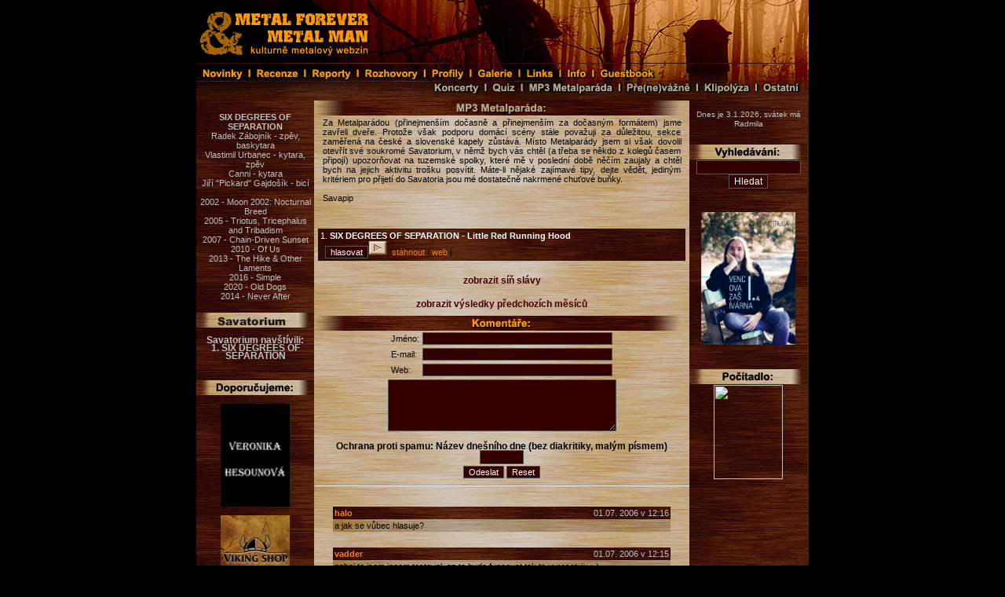

--- FILE ---
content_type: text/html; charset=UTF-8
request_url: https://www.metalforever.info/mp3.php?ak=140
body_size: 7197
content:
<?xml version="1.0" encoding="utf-8"?>
<!doctype html public "-//w3c//dtd xhtml 1.1//en"
                      "http://www.w3.org/tr/xhtml11/dtd/xhtml11.dtd">
<html xmlns="http://www.w3.org/1999/xhtml">

<head>
  <meta http-equiv="content-type" content="text/html; charset=utf-8"/>
  <meta http-equiv="content-language" content="cs"/>
  <meta http-equiv="cache-control" content="no-cache"/>
  <meta http-equiv="pragma" content="no-cache"/>
  <meta http-equiv="expires" content="-1"/>
   <link rel="shortcut icon" type="image/x-icon" href="favicon.ico"/>
  <link rel="home" href="http://metalforever.info"/>
  <link rel="search" href="http://metalforever.info/search.php"/>
    <link rel="stylesheet" href="include/style.css" media="screen,projection" type="text/css"/>
  <title>MF - Mp3 Metalparáda</title>
</head>
<script type="text/javascript" src="tooltips.js"></script>
<body>
<center><div id="page">
<div id="header"><div class="layout_1"><div class="layout_2">
    <div id="top">
      <html>
<body>
<HEAD>
<meta http-equiv="content-type" content="text/html; charset=utf-8">
<link rel="Stylesheet" type="text/css" href="styly.css">
</HEAD>
<body class="logo" leftmargin="0" topmargin="0" marginwidth="0" marginheight="0">
<div align="center" class="logo">
	<a href="index.php">
		<IMG SRC="pic/buttons/LGMF.jpg" alt="METAL FOREVER & METAL MAN" NAME="LGMF" border="0" ONMOUSEOVER="LGMF.src='pic/buttons/LGMFb.jpg'" ONMOUSEOUT="LGMF.src='pic/buttons/LGMF.jpg'">
	</a>
	<a href="index.php?section=news"><IMG SRC="pic/buttons/ba2.jpg" alt="novinky" NAME="ba2" border="0" ONMOUSEOVER="ba2.src='pic/buttons/ba2b.jpg'" ONMOUSEOUT="ba2.src='pic/buttons/ba2.jpg'"></a><a href="section.php?id=1"><IMG SRC="pic/buttons/ba1.jpg" alt="recenze" NAME="ba1" border="0" ONMOUSEOVER="ba1.src='pic/buttons/ba1b.jpg'" ONMOUSEOUT="ba1.src='pic/buttons/ba1.jpg'"></a><a href="section.php?id=2"><IMG SRC="pic/buttons/ba3.jpg" alt="reporty" NAME="ba3" border="0" ONMOUSEOVER="ba3.src='pic/buttons/ba3b.jpg'" ONMOUSEOUT="ba3.src='pic/buttons/ba3.jpg'"></a><a href="section.php?id=3"><IMG SRC="pic/buttons/ba4.jpg" alt="rozhovory" NAME="ba4" border="0" ONMOUSEOVER="ba4.src='pic/buttons/ba4b.jpg'" ONMOUSEOUT="ba4.src='pic/buttons/ba4.jpg'"></a><a href="section.php?id=4"><IMG SRC="pic/buttons/ba5.jpg" alt="profily" NAME="ba5" border="0" ONMOUSEOVER="ba5.src='pic/buttons/ba5b.jpg'" ONMOUSEOUT="ba5.src='pic/buttons/ba5.jpg'"></a><a href="galerie.php"><IMG SRC="pic/buttons/ba6.jpg" alt="galerie" NAME="ba6" border="0" ONMOUSEOVER="ba6.src='pic/buttons/ba6b.jpg'" ONMOUSEOUT="ba6.src='pic/buttons/ba6.jpg'"></a><a href="links.php"><IMG SRC="pic/buttons/ba7.jpg" alt="links" NAME="ba7" border="0" ONMOUSEOVER="ba7.src='pic/buttons/ba7b.jpg'" ONMOUSEOUT="ba7.src='pic/buttons/ba7.jpg'"></a><a href="redakce.php"><IMG SRC="pic/buttons/ba8.jpg" alt="info" NAME="ba8" border="0" ONMOUSEOVER="ba8.src='pic/buttons/ba8b.jpg'" ONMOUSEOUT="ba8.src='pic/buttons/ba8.jpg'"></a><a href="index.php?section=guestbook"><IMG SRC="pic/buttons/ba9.jpg" alt="guestbook" NAME="ba9" border="0" ONMOUSEOVER="ba9.src='pic/buttons/ba9b.jpg'" ONMOUSEOUT="ba9.src='pic/buttons/ba9.jpg'"></a><img src="pic/buttons/ba10.jpg"><img src="pic/buttons/ba11.jpg"><a href="koncerty.php"><IMG SRC="pic/buttons/ba12.jpg" alt="koncerty" NAME="ba12" border="0" ONMOUSEOVER="ba12.src='pic/buttons/ba12b.jpg'" ONMOUSEOUT="ba12.src='pic/buttons/ba12.jpg'"></a><a href="quiz.php"><IMG SRC="pic/buttons/ba13.jpg" alt="quiz" NAME="ba13" border="0" ONMOUSEOVER="ba13.src='pic/buttons/ba13b.jpg'" ONMOUSEOUT="ba13.src='pic/buttons/ba13.jpg'"></a><a href="mp3.php"><IMG SRC="pic/buttons/ba14.jpg" alt="mp3 metalparáda" NAME="ba14" border="0" ONMOUSEOVER="ba14.src='pic/buttons/ba14b.jpg'" ONMOUSEOUT="ba14.src='pic/buttons/ba14.jpg'"></a><a href="section.php?id=7"><IMG SRC="pic/buttons/ba15.jpg" alt="pře(ne)vážně" NAME="ba15" border="0" ONMOUSEOVER="ba15.src='pic/buttons/ba15b.jpg'" ONMOUSEOUT="ba15.src='pic/buttons/ba15.jpg'"></a><a href="section.php?id=11"><IMG SRC="pic/buttons/ba16.jpg" alt="klipolýza" NAME="ba16" border="0" ONMOUSEOVER="ba16.src='pic/buttons/ba16b.jpg'" ONMOUSEOUT="ba16.src='pic/buttons/ba16.jpg'"></a><a href="section.php?id=5"><IMG SRC="pic/buttons/ba17.jpg" alt="ostatní" NAME="ba17" border="0" ONMOUSEOVER="ba17.src='pic/buttons/ba17b.jpg'" ONMOUSEOUT="ba17.src='pic/buttons/ba17.jpg'"></a>
</div></body>
</html>
    </div>
         </div></div></div>
    <div id="holder">
  <div id="left"><div class="layout_1"><div class="layout_2">
<div class="box">
   <table border="0" align="center" width="100%"><tr><td align="center"><font class="colcol">
<br>
<b>SIX DEGREES OF SEPARATION<br></b>
Radek Zábojník - zpěv, baskytara<br>
Vlastimil Urbanec - kytara, zpěv<br>
Canni - kytara<br>
Jiří "Pickard" Gajdošík - bicí<br>
<br>
2002 - Moon 2002: Nocturnal Breed<br>
2005 - Triotus, Tricephalus and Tribadism<br>
2007 - Chain-Driven Sunset <br>
2010 - Of Us <br>
2013 - The Hike & Other Laments <br>
2016 - Simple <br>
2020 - Old Dogs<br>
2014 - Never After <br>
<br>
</font></td></tr></table>
<div align="center"><img src="pic/bg_descript/bg_sava.jpg"></div><br>
<b>Savatorium navštívili: <br>
1. SIX DEGREES OF SEPARATION

<table border="0" align="center" width="100%"><tr><td align="center"><font class="colcol">
</td></tr>   </table>
   <br>

</div>
<div class="box">
﻿<html>

<HEAD>
<meta http-equiv="content-type" content="text/html; charset=utf-8">
<link rel="Stylesheet" type="text/css" href="styly.css">
</HEAD>
<body>
<img src="pic/bg_descript/bg_redakce.jpg"><br><br>
<a href="http://hesounovaphoto.wordpress.com" target="_blank"><img src="/pic/banners/picasion.gif" width="88" border="0" /></a><br><br>
<a href="http://www.vikingshop.cz/" target="_blank"><img src="pic/banners/viking.jpg" border="0" width="88"></a><br><br>
<a href="http://www.cmias.cz/" target="_blank"><img src="pic/banners/cmi.gif" border="0" width="89"></a><br><br>
<a href="http://www.noizgate.com/" target="_blank"><img src="pic/banners/NOIZGATE.png" border="0" width="88"></a><br><br>
<a href="http://www.fobiazine.net" target="_blank"><img src="pic/banners/fobia.gif" border="0" alt="Fobia Zine"></a><br><br>
<a href="http://www.metalopolis.net" target="_blank"><img src="pic/banners/metalopolis.jpg" border="0" alt="Metalopolis"></a><br><br>
<a href="http://www.abysszine.com" target="_blank"><img src="pic/banners/abyss.gif" border="0" alt="metalový magazín ABYSS"></a><br><br>
<a href="http://www.volumemax.net/" target="_blank"><img src="pic/banners/volumemax.jpg" border="0" alt="Volumemax"></a><br><br>
<!--<a href="http://www.ceske-kapely.cz"><img src="http://www.ceske-kapely.cz/images/support/banner-ck-88x31.jpg" alt="České kapely.cz - Nabízej a nakupuj českou hudbu" /></a>  <br><br>-->
</body>
</html>
</div>
  </div></div></div>
    <div id="main"><div class="layout_1"><div class="layout_2">
  <img src="pic/listy/mp3.gif" align="center"><br>
         <table align="center" width="97% border="0"><tr><td><i>   </font></b></i>
Za Metalparádou (přinejmenším dočasně a přinejmenším za dočasným formátem) jsme zavřeli dveře. Protože však podporu 
domácí scény stále považuji za důležitou, sekce zaměřená na české a slovenské kapely zůstává. Místo Metalparády 
jsem si však dovolil otevřít své soukromé Savatorium, v němž bych vás chtěl (a třeba se někdo z kolegů časem připojí) 
upozorňovat na tuzemské spolky, které mě v poslední době něčím zaujaly a chtěl bych na jejich aktivitu trošku posvítit. 
Máte-li nějaké zajímavé tipy, dejte vědět, jediným kritériem pro přijetí do Savatoria jsou mé dostatečně nakrmené 
chuťové buňky.
<br><br>
Savapip
<br>

</td></tr></table><br>

<br>

<table align="center" width="98%" background="pic/bg/sloupce.jpg"><tr border="1"><td width="70%"><div title="<img src=pic/mp3/sdos.jpg>"><font color="white">1. <b>SIX DEGREES OF SEPARATION - Little Red Running Hood</b></font></div>&nbsp;&nbsp;<form method="post" action="mp3_add.php"><input type="hidden" name="ido" value=1796><input type="submit" name="submitter" value="hlasovat"/></form><a href="play.php?j=1&zlink=https://metalforever.info/MEDIA25/sdos.mp3" onclick="window.open('play.php?j=1&zlink=https://metalforever.info/MEDIA25/sdos.mp3','_blank', 'width=320,height=250,toolbar=0'); return false"><img src="anketa_mp3/pic/play.jpg" border="0"></a>&nbsp;&nbsp;<font color="silver"><a href="https://metalforever.info/MEDIA25/sdos.mp3" target="_blank">stáhnout</a></font>&nbsp;|&nbsp;<a href="https://www.facebook.com/sdoscz" target="_blank">web</a>&nbsp;|&nbsp;</td></td><br></td></tr></table><br><br>
<div align="center" class="indhead"><b><a href="mp3.php?ss=true">zobrazit síň slávy</a></b></div><br><br><div align="center" class="indhead"><a href="mp3.php?pom=true"><b>zobrazit výsledky předchozích měsíců</b></a></div><br><img src="pic/listy/komentare2.gif" align="center"><br>
      <HTML>
<HEAD>
<LINK REL="stylesheet" TYPE="text/css" HREF="style.css">
<SCRIPT language="JavaScript">
function kontrola(novy_vzkaz) {

jmeno = novy_vzkaz.jmeno.value;
jmeno1 = novy_vzkaz.jmeno;
web = novy_vzkaz.web.value;
web1 = novy_vzkaz.web;
email = novy_vzkaz.email.value;
email1 = novy_vzkaz.email;
vzkaz = novy_vzkaz.vzkaz.value;
vzkaz1 = novy_vzkaz.vzkaz.value;


if (jmeno == "") {
   alert("Musíte vyplnit Vaše jméno!");
   jmeno1.focus();
   return false;
} 

if (vzkaz == "") {
   alert("Musíte napsat nějaký vzkaz");
   jmeno1.focus();
   return false;
} 


else if (email != "") {
   

if (window.RegExp)
{
   re = new RegExp("^[^@]+@[^.]+\..+$");
   if (!re.test(email))
   {
      alert("Zadaná adresa není správnou adresou elektronické pošty!");
      email1.focus();
      return false;
   }
}
else 
   return true;
}
}

</SCRIPT>
</HEAD>
<BODY>
<div align="center">
<FORM NAME="novy_vzkaz" ACTION="include/book-mp3/pridat.php" METHOD="post" ONSUBMIT="return kontrola
(this)"> <TABLE CELLSPACING="0" CELLPADDING="2" NAME="vrch">
<TR><TD CLASS="popisky">Jméno:<TD><INPUT TYPE="text" NAME="jmeno"
SIZE="38" maxlength="50"> <TR><TD CLASS="popisky">E-mail:<TD><INPUT TYPE="text" NAME="email" 
SIZE="38" maxlength="50"> <TR><TD CLASS="popisky">Web:<TD><INPUT TYPE="text" NAME="web" 
SIZE="38" maxlength="50"> <INPUT TYPE="hidden" NAME="datum" VALUE="03.01. 2026 v 21:58">
</TABLE>
<TABLE CELLSPACING="0" CELLPADDING="2" NAME="hlavni">
<TR><TD><TEXTAREA ROWS="5" COLS="45" NAME="vzkaz"></TEXTAREA> </TABLE><br>
 Ochrana proti spamu: Název dnešního dne (bez diakritiky, malým písmem) <input name='otk' type='text' value='' size='6'><TABLE CELLSPACING="0" CELLPADDING="2" NAME="tlacitka">
<TR><TD><INPUT NAME="submitter" TYPE="submit" VALUE="Odeslat">   <INPUT
TYPE="reset" VALUE="Reset"> </TABLE>
</FORM>
<HR><BR><BR>
<div class='prispevek'><TABLE CELLSPACING='0' CELLPADDING='2' WIDTH='90%' background="pic/bg/sloupce.jpg"><TR valign='top'><TD width='50%' align='left'><b><A HREF='mailto:'>halo</A></b><br><A HREF='http://' target='_blank'></A></td><TD align='right'><SPAN CLASS = 'nadatum'><font color="silver"> 01.07. 2006 v 12:16 </font></SPAN><BR></td></table><TABLE CELLSPACING='0' CELLPADDING='2' WIDTH='90%' background="pic/bg/back-dark.jpg"><TR><TD align="justify"><div align="justify">a jak se vůbec hlasuje?<BR></div></td></tr></TABLE><BR><BR></div><div class='prispevek'><TABLE CELLSPACING='0' CELLPADDING='2' WIDTH='90%' background="pic/bg/sloupce.jpg"><TR valign='top'><TD width='50%' align='left'><b><A HREF='mailto:'>vadder</A></b><br><A HREF='http://' target='_blank'></A></td><TD align='right'><SPAN CLASS = 'nadatum'><font color="silver"> 01.07. 2006 v 12:15 </font></SPAN><BR></td></table><TABLE CELLSPACING='0' CELLPADDING='2' WIDTH='90%' background="pic/bg/back-dark.jpg"><TR><TD align="justify"><div align="justify">neboj to jsem jenom testoval, az to bude fungovat tak to vyresetuju ;-)<BR></div></td></tr></TABLE><BR><BR></div><div class='prispevek'><TABLE CELLSPACING='0' CELLPADDING='2' WIDTH='90%' background="pic/bg/sloupce.jpg"><TR valign='top'><TD width='50%' align='left'><b><A HREF='mailto:v-p@volny.cz'>Palo</A></b><br><A HREF='http://' target='_blank'></A></td><TD align='right'><SPAN CLASS = 'nadatum'><font color="silver"> 01.07. 2006 v 12:05 </font></SPAN><BR></td></table><TABLE CELLSPACING='0' CELLPADDING='2' WIDTH='90%' background="pic/bg/back-dark.jpg"><TR><TD align="justify"><div align="justify">Hele a je ok, že teda 5 a 6 maji 1 hlas :-)<BR></div></td></tr></TABLE><BR><BR></div><div class='prispevek'><TABLE CELLSPACING='0' CELLPADDING='2' WIDTH='90%' background="pic/bg/sloupce.jpg"><TR valign='top'><TD width='50%' align='left'><b><A HREF='mailto:'>vadder</A></b><br><A HREF='http://' target='_blank'></A></td><TD align='right'><SPAN CLASS = 'nadatum'><font color="silver"> 01.07. 2006 v 11:52 </font></SPAN><BR></td></table><TABLE CELLSPACING='0' CELLPADDING='2' WIDTH='90%' background="pic/bg/back-dark.jpg"><TR><TD align="justify"><div align="justify">hlasovat, se zatim neda, vyskytnul se maly problem :-) budu se snazit to co nejrychleji rozbehat ;-)<BR></div></td></tr></TABLE><BR><BR></div><div class='prispevek'><TABLE CELLSPACING='0' CELLPADDING='2' WIDTH='90%' background="pic/bg/sloupce.jpg"><TR valign='top'><TD width='50%' align='left'><b><A HREF='mailto:v-p@volny.cz'>Palo</A></b><br><A HREF='http://' target='_blank'></A></td><TD align='right'><SPAN CLASS = 'nadatum'><font color="silver"> 01.07. 2006 v 11:42 </font></SPAN><BR></td></table><TABLE CELLSPACING='0' CELLPADDING='2' WIDTH='90%' background="pic/bg/back-dark.jpg"><TR><TD align="justify"><div align="justify">Jak se tady hlasuje? Kam mám klikat? Na ikonu stažení, nebo?<BR></div></td></tr></TABLE><BR><BR></div><div class='prispevek'><TABLE CELLSPACING='0' CELLPADDING='2' WIDTH='90%' background="pic/bg/sloupce.jpg"><TR valign='top'><TD width='50%' align='left'><b><A HREF='mailto:'>dauit</A></b><br><A HREF='http://' target='_blank'></A></td><TD align='right'><SPAN CLASS = 'nadatum'><font color="silver"> 26.06. 2006 v 10:43 </font></SPAN><BR></td></table><TABLE CELLSPACING='0' CELLPADDING='2' WIDTH='90%' background="pic/bg/back-dark.jpg"><TR><TD align="justify"><div align="justify">to rekk.chlapi byl jsem na festáku NOC PLNA HVEZD v trinci.kdybyste videli WITCH HAMMER co tam udelali za peklo.prome osobne to byla nejlepší kapelam cotam hrála.a tesim se natu jejich novou desku jak maly jarda.<BR></div></td></tr></TABLE><BR><BR></div><div class='prispevek'><TABLE CELLSPACING='0' CELLPADDING='2' WIDTH='90%' background="pic/bg/sloupce.jpg"><TR valign='top'><TD width='50%' align='left'><b><A HREF='mailto:'>Venca</A></b><br><A HREF='http://' target='_blank'></A></td><TD align='right'><SPAN CLASS = 'nadatum'><font color="silver"> 19.06. 2006 v 12:01 </font></SPAN><BR></td></table><TABLE CELLSPACING='0' CELLPADDING='2' WIDTH='90%' background="pic/bg/back-dark.jpg"><TR><TD align="justify"><div align="justify">Ano, tímto vyhlašuju, že vítězná kapela tohoto měsíce vyhraje dovolenou u mě doma. Bude mi uklízet, vařit a prát. Nejlépe ještě aby měla nějakou kočku ve svých řadách, což Panychida nemá, takže nehlasovat :-))) I když, jak na to tak koukám, tak mám vlastně celkově smůlu...<BR></div></td></tr></TABLE><BR><BR></div><div class='prispevek'><TABLE CELLSPACING='0' CELLPADDING='2' WIDTH='90%' background="pic/bg/sloupce.jpg"><TR valign='top'><TD width='50%' align='left'><b><A HREF='mailto:'>magus</A></b><br><A HREF='http://' target='_blank'></A></td><TD align='right'><SPAN CLASS = 'nadatum'><font color="silver"> 18.06. 2006 v 19:54 </font></SPAN><BR></td></table><TABLE CELLSPACING='0' CELLPADDING='2' WIDTH='90%' background="pic/bg/back-dark.jpg"><TR><TD align="justify"><div align="justify">Kurnik lidi, já chci na tu dovolenou s Metal Forever Tour, hlasujte pro Panychídu :-D<BR></div></td></tr></TABLE><BR><BR></div><div class='prispevek'><TABLE CELLSPACING='0' CELLPADDING='2' WIDTH='90%' background="pic/bg/sloupce.jpg"><TR valign='top'><TD width='50%' align='left'><b><A HREF='mailto:'>rekk</A></b><br><A HREF='http://' target='_blank'></A></td><TD align='right'><SPAN CLASS = 'nadatum'><font color="silver"> 13.06. 2006 v 11:04 </font></SPAN><BR></td></table><TABLE CELLSPACING='0' CELLPADDING='2' WIDTH='90%' background="pic/bg/back-dark.jpg"><TR><TD align="justify"><div align="justify">chlapi to jsou vsechno nahrávky 3roky stare.natech stránkach.ocem se tu bavíte.nebojte trochu je znám a vím ze jejich styl ted smeřuje nekam ku kapele RAGE.nechtese prekvapit.<BR></div></td></tr></TABLE><BR><BR></div><div class='prispevek'><TABLE CELLSPACING='0' CELLPADDING='2' WIDTH='90%' background="pic/bg/sloupce.jpg"><TR valign='top'><TD width='50%' align='left'><b><A HREF='mailto:'>magus</A></b><br><A HREF='http://' target='_blank'></A></td><TD align='right'><SPAN CLASS = 'nadatum'><font color="silver"> 12.06. 2006 v 07:14 </font></SPAN><BR></td></table><TABLE CELLSPACING='0' CELLPADDING='2' WIDTH='90%' background="pic/bg/back-dark.jpg"><TR><TD align="justify"><div align="justify">Houska: člověče, zrovna v jižních čechách se nám hrálo zatím asi nejhůř :-) zkus druhou skladbu, je na stránkách. Třeba názor opravíš.<BR></div></td></tr></TABLE><BR><BR></div><div class='prispevek'><TABLE CELLSPACING='0' CELLPADDING='2' WIDTH='90%' background="pic/bg/sloupce.jpg"><TR valign='top'><TD width='50%' align='left'><b><A HREF='mailto:lubor.janus@seznam.cz'>Houska</A></b><br><A HREF='http://' target='_blank'></A></td><TD align='right'><SPAN CLASS = 'nadatum'><font color="silver"> 12.06. 2006 v 00:50 </font></SPAN><BR></td></table><TABLE CELLSPACING='0' CELLPADDING='2' WIDTH='90%' background="pic/bg/back-dark.jpg"><TR><TD align="justify"><div align="justify"> Panychida - muzika nevýrazná, zpěv žabáka nic moc. Dobré k Jínolickým rybníkům. Nekritizuji, jen první dojmy.<BR></div></td></tr></TABLE><BR><BR></div><div class='prispevek'><TABLE CELLSPACING='0' CELLPADDING='2' WIDTH='90%' background="pic/bg/sloupce.jpg"><TR valign='top'><TD width='50%' align='left'><b><A HREF='mailto:'>Venca</A></b><br><A HREF='http://' target='_blank'></A></td><TD align='right'><SPAN CLASS = 'nadatum'><font color="silver"> 11.06. 2006 v 20:47 </font></SPAN><BR></td></table><TABLE CELLSPACING='0' CELLPADDING='2' WIDTH='90%' background="pic/bg/back-dark.jpg"><TR><TD align="justify"><div align="justify">Rekk: Jo, tak na to jsem žhavej už pěkně dlouho...<BR></div></td></tr></TABLE><BR><BR></div><div class='prispevek'><TABLE CELLSPACING='0' CELLPADDING='2' WIDTH='90%' background="pic/bg/sloupce.jpg"><TR valign='top'><TD width='50%' align='left'><b><A HREF='mailto:'>rekk</A></b><br><A HREF='http://' target='_blank'></A></td><TD align='right'><SPAN CLASS = 'nadatum'><font color="silver"> 11.06. 2006 v 19:13 </font></SPAN><BR></td></table><TABLE CELLSPACING='0' CELLPADDING='2' WIDTH='90%' background="pic/bg/back-dark.jpg"><TR><TD align="justify"><div align="justify">POCKEJTESI VSICHNI NA NOVÉ ALBUM KAPELY ---WITCH HAMMER.VÍCE NA WITCH HAMMER.WEBPARK.CZ. NEBO e mail jann4@seznam.cz ZROVNA SE CHYSTAJÍ DO STUDIA.styl HEAVY-POWER METAL.<BR></div></td></tr></TABLE><BR><BR></div><div class='prispevek'><TABLE CELLSPACING='0' CELLPADDING='2' WIDTH='90%' background="pic/bg/sloupce.jpg"><TR valign='top'><TD width='50%' align='left'><b><A HREF='mailto:'>JáJa</A></b><br><A HREF='http://' target='_blank'></A></td><TD align='right'><SPAN CLASS = 'nadatum'><font color="silver"> 08.06. 2006 v 18:29 </font></SPAN><BR></td></table><TABLE CELLSPACING='0' CELLPADDING='2' WIDTH='90%' background="pic/bg/back-dark.jpg"><TR><TD align="justify"><div align="justify">na bublinky jo, ale ve vaně :-))))) do krku si je neleju :-)))))<BR></div></td></tr></TABLE><BR><BR></div><div class='prispevek'><TABLE CELLSPACING='0' CELLPADDING='2' WIDTH='90%' background="pic/bg/sloupce.jpg"><TR valign='top'><TD width='50%' align='left'><b><A HREF='mailto:d1pmojzisova@volny.cz'>čertice bertice</A></b><br><A HREF='http://' target='_blank'></A></td><TD align='right'><SPAN CLASS = 'nadatum'><font color="silver"> 07.06. 2006 v 20:09 </font></SPAN><BR></td></table><TABLE CELLSPACING='0' CELLPADDING='2' WIDTH='90%' background="pic/bg/back-dark.jpg"><TR><TD align="justify"><div align="justify">Prozradím tajemství. Jája je na bublinky:o))<BR></div></td></tr></TABLE><BR><BR></div><div align="center" class="indhead"><a class="link" href='mp3.php?ak=139'><<</a> <a class="link" href='mp3.php?ak=1'>1</a> <a class="link" href='mp3.php?ak=2'>2</a> <a class="link" href='mp3.php?ak=3'>3</a> <a class="link" href='mp3.php?ak=4'>4</a> <a class="link" href='mp3.php?ak=5'>5</a> <a class="link" href='mp3.php?ak=6'>6</a> <a class="link" href='mp3.php?ak=7'>7</a> <a class="link" href='mp3.php?ak=8'>8</a> <a class="link" href='mp3.php?ak=9'>9</a> <a class="link" href='mp3.php?ak=10'>10</a> <a class="link" href='mp3.php?ak=11'>11</a> <a class="link" href='mp3.php?ak=12'>12</a> <a class="link" href='mp3.php?ak=13'>13</a> <a class="link" href='mp3.php?ak=14'>14</a> <a class="link" href='mp3.php?ak=15'>15</a> <a class="link" href='mp3.php?ak=16'>16</a> <a class="link" href='mp3.php?ak=17'>17</a> <a class="link" href='mp3.php?ak=18'>18</a> <a class="link" href='mp3.php?ak=19'>19</a> <a class="link" href='mp3.php?ak=20'>20</a> <a class="link" href='mp3.php?ak=21'>21</a> <a class="link" href='mp3.php?ak=22'>22</a> <a class="link" href='mp3.php?ak=23'>23</a> <a class="link" href='mp3.php?ak=24'>24</a> <a class="link" href='mp3.php?ak=25'>25</a> <a class="link" href='mp3.php?ak=26'>26</a> <a class="link" href='mp3.php?ak=27'>27</a> <a class="link" href='mp3.php?ak=28'>28</a> <a class="link" href='mp3.php?ak=29'>29</a> <a class="link" href='mp3.php?ak=30'>30</a> <a class="link" href='mp3.php?ak=31'>31</a> <a class="link" href='mp3.php?ak=32'>32</a> <a class="link" href='mp3.php?ak=33'>33</a> <a class="link" href='mp3.php?ak=34'>34</a> <a class="link" href='mp3.php?ak=35'>35</a> <a class="link" href='mp3.php?ak=36'>36</a> <a class="link" href='mp3.php?ak=37'>37</a> <a class="link" href='mp3.php?ak=38'>38</a> <a class="link" href='mp3.php?ak=39'>39</a> <a class="link" href='mp3.php?ak=40'>40</a> <a class="link" href='mp3.php?ak=41'>41</a> <a class="link" href='mp3.php?ak=42'>42</a> <a class="link" href='mp3.php?ak=43'>43</a> <a class="link" href='mp3.php?ak=44'>44</a> <a class="link" href='mp3.php?ak=45'>45</a> <a class="link" href='mp3.php?ak=46'>46</a> <a class="link" href='mp3.php?ak=47'>47</a> <a class="link" href='mp3.php?ak=48'>48</a> <a class="link" href='mp3.php?ak=49'>49</a> <a class="link" href='mp3.php?ak=50'>50</a> <a class="link" href='mp3.php?ak=51'>51</a> <a class="link" href='mp3.php?ak=52'>52</a> <a class="link" href='mp3.php?ak=53'>53</a> <a class="link" href='mp3.php?ak=54'>54</a> <a class="link" href='mp3.php?ak=55'>55</a> <a class="link" href='mp3.php?ak=56'>56</a> <a class="link" href='mp3.php?ak=57'>57</a> <a class="link" href='mp3.php?ak=58'>58</a> <a class="link" href='mp3.php?ak=59'>59</a> <a class="link" href='mp3.php?ak=60'>60</a> <a class="link" href='mp3.php?ak=61'>61</a> <a class="link" href='mp3.php?ak=62'>62</a> <a class="link" href='mp3.php?ak=63'>63</a> <a class="link" href='mp3.php?ak=64'>64</a> <a class="link" href='mp3.php?ak=65'>65</a> <a class="link" href='mp3.php?ak=66'>66</a> <a class="link" href='mp3.php?ak=67'>67</a> <a class="link" href='mp3.php?ak=68'>68</a> <a class="link" href='mp3.php?ak=69'>69</a> <a class="link" href='mp3.php?ak=70'>70</a> <a class="link" href='mp3.php?ak=71'>71</a> <a class="link" href='mp3.php?ak=72'>72</a> <a class="link" href='mp3.php?ak=73'>73</a> <a class="link" href='mp3.php?ak=74'>74</a> <a class="link" href='mp3.php?ak=75'>75</a> <a class="link" href='mp3.php?ak=76'>76</a> <a class="link" href='mp3.php?ak=77'>77</a> <a class="link" href='mp3.php?ak=78'>78</a> <a class="link" href='mp3.php?ak=79'>79</a> <a class="link" href='mp3.php?ak=80'>80</a> <a class="link" href='mp3.php?ak=81'>81</a> <a class="link" href='mp3.php?ak=82'>82</a> <a class="link" href='mp3.php?ak=83'>83</a> <a class="link" href='mp3.php?ak=84'>84</a> <a class="link" href='mp3.php?ak=85'>85</a> <a class="link" href='mp3.php?ak=86'>86</a> <a class="link" href='mp3.php?ak=87'>87</a> <a class="link" href='mp3.php?ak=88'>88</a> <a class="link" href='mp3.php?ak=89'>89</a> <a class="link" href='mp3.php?ak=90'>90</a> <a class="link" href='mp3.php?ak=91'>91</a> <a class="link" href='mp3.php?ak=92'>92</a> <a class="link" href='mp3.php?ak=93'>93</a> <a class="link" href='mp3.php?ak=94'>94</a> <a class="link" href='mp3.php?ak=95'>95</a> <a class="link" href='mp3.php?ak=96'>96</a> <a class="link" href='mp3.php?ak=97'>97</a> <a class="link" href='mp3.php?ak=98'>98</a> <a class="link" href='mp3.php?ak=99'>99</a> <a class="link" href='mp3.php?ak=100'>100</a> <a class="link" href='mp3.php?ak=101'>101</a> <a class="link" href='mp3.php?ak=102'>102</a> <a class="link" href='mp3.php?ak=103'>103</a> <a class="link" href='mp3.php?ak=104'>104</a> <a class="link" href='mp3.php?ak=105'>105</a> <a class="link" href='mp3.php?ak=106'>106</a> <a class="link" href='mp3.php?ak=107'>107</a> <a class="link" href='mp3.php?ak=108'>108</a> <a class="link" href='mp3.php?ak=109'>109</a> <a class="link" href='mp3.php?ak=110'>110</a> <a class="link" href='mp3.php?ak=111'>111</a> <a class="link" href='mp3.php?ak=112'>112</a> <a class="link" href='mp3.php?ak=113'>113</a> <a class="link" href='mp3.php?ak=114'>114</a> <a class="link" href='mp3.php?ak=115'>115</a> <a class="link" href='mp3.php?ak=116'>116</a> <a class="link" href='mp3.php?ak=117'>117</a> <a class="link" href='mp3.php?ak=118'>118</a> <a class="link" href='mp3.php?ak=119'>119</a> <a class="link" href='mp3.php?ak=120'>120</a> <a class="link" href='mp3.php?ak=121'>121</a> <a class="link" href='mp3.php?ak=122'>122</a> <a class="link" href='mp3.php?ak=123'>123</a> <a class="link" href='mp3.php?ak=124'>124</a> <a class="link" href='mp3.php?ak=125'>125</a> <a class="link" href='mp3.php?ak=126'>126</a> <a class="link" href='mp3.php?ak=127'>127</a> <a class="link" href='mp3.php?ak=128'>128</a> <a class="link" href='mp3.php?ak=129'>129</a> <a class="link" href='mp3.php?ak=130'>130</a> <a class="link" href='mp3.php?ak=131'>131</a> <a class="link" href='mp3.php?ak=132'>132</a> <a class="link" href='mp3.php?ak=133'>133</a> <a class="link" href='mp3.php?ak=134'>134</a> <a class="link" href='mp3.php?ak=135'>135</a> <a class="link" href='mp3.php?ak=136'>136</a> <a class="link" href='mp3.php?ak=137'>137</a> <a class="link" href='mp3.php?ak=138'>138</a> <a class="link" href='mp3.php?ak=139'>139</a> 140 <a class="link" href='mp3.php?ak=141'>141</a> <a class="link" href='mp3.php?ak=142'>142</a> <a class="link" href='mp3.php?ak=143'>143</a> <a class="link" href='mp3.php?ak=144'>144</a> <a class="link" href='mp3.php?ak=145'>145</a> <a class="link" href='mp3.php?ak=146'>146</a> <a class="link" href='mp3.php?ak=147'>147</a> <a class="link" href='mp3.php?ak=148'>148</a> <a class="link" href='mp3.php?ak=149'>149</a> <a class="link" href='mp3.php?ak=150'>150</a> <a class="link" href='mp3.php?ak=151'>151</a> <a class="link" href='mp3.php?ak=152'>152</a> <a class="link" href='mp3.php?ak=153'>153</a> <a class="link" href='mp3.php?ak=154'>154</a> <a class="link" href='mp3.php?ak=155'>155</a> <a class="link" href='mp3.php?ak=156'>156</a> <a class="link" href='mp3.php?ak=157'>157</a> <a class="link" href='mp3.php?ak=158'>158</a> <a class="link" href='mp3.php?ak=159'>159</a> <a class="link" href='mp3.php?ak=160'>160</a> <a class="link" href='mp3.php?ak=161'>161</a> <a class="link" href='mp3.php?ak=162'>162</a> <a class="link" href='mp3.php?ak=163'>163</a> <a class="link" href='mp3.php?ak=164'>164</a> <a class="link" href='mp3.php?ak=165'>165</a> <a class="link" href='mp3.php?ak=166'>166</a> <a class="link" href='mp3.php?ak=167'>167</a> <a class="link" href='mp3.php?ak=168'>168</a> <a class="link" href='mp3.php?ak=141'>>></a></div></div>
</BODY>
</HTML>
     <br><br>
    </div></div></div>
    <div id="right"><div class="layout_1"><div class="content">
    <!-- pravý sloupec -->
      ﻿<table class="table-menu-left1">
  <tr>
    <td align="center">
      <div class=\"colcol\">
        <font size="1" color="silver">
		Dnes je 3.1.2026, svátek má Radmila
        </font>
      </div>
    </td>
  </tr>
</table>

<br><br>

<img src="pic/bg_descript/bg_search.jpg">
<div class="box">
  <form action="search.php" method="get">
    <input type="text" name="id" size="17"/><br/>
    <input type="submit" value="Hledat"/>    
  </form>
</div><br>

<!--
<div align="center"><img src="pic/bg_descript/bg_sava.jpg"></div>

<div align="center"><font size="1" color="silver"> doporučuje: </font></div>
-->

<br><br>

<div align="center"><a href="https://www.stahuj-knihy.cz/Votruba-Vaclav-Vencova-zasivarna-I-d1620.htm" target="_blank"><img src="pic/banners/zasivarna.jpg" width="120" border="0"></a></div><br><br>
                                   

<br>
 <!--<html>
<HEAD>
<meta http-equiv="content-type" content="text/html; charset=utf-8">
</HEAD>
<body>
-->
<img src="pic/bg_descript/bg_pocitadlo.jpg">
<div align="center"><A HREF="http://www.toplist.cz/" target="_blank">
<IMG SRC="https://toplist.cz/count.asp?logo=bc&ID=100430&start=2200" border="0" width="88" height="120"></A>
<!--<br>< ?php

$dotaz_1 = mysql_query("select id from clanky");
$celkem = mysql_num_rows($dotaz_1);
$dotaz_2 = mysql_query("select id from clanky where id_rubrika = '1'");
$c_rec = mysql_num_rows($dotaz_2);
$dotaz_3 = mysql_query("select id from clanky where id_rubrika = '2'");
$c_rep = mysql_num_rows($dotaz_3);
$dotaz_4 = mysql_query("select id from clanky where id_rubrika = '3'");
$c_roz = mysql_num_rows($dotaz_4);
?>
<table border="0" align="center" width="95%"><tr><td align="center" class="colcol">
článků celkem: < ?php echo $celkem; ?> <br>
recenzí: < ?php echo $c_rec; ?><br>
reportů: < ?php echo $c_rep; ?><br>
rozhovorů: < ?php echo $c_roz; ?> <br>
</td></tr></table>
-->
<br>
</div><br>
<!--
</body>
</html>
-->
  </div></div></div>
    <div class="clear">&nbsp;</div></div>
  <!-- oddělovač -->
  <div id="footer"><div class="layout_1"><div class="layout_2">
    <!-- patička -->
<br>
	  <div align="center"><a href="http://www.jirilhota.net" target="_blank"><img src="pic/banners/1.gif" border="0"></a></div>
        <br>
  </div></div></div>
</div></div>
<small><small>webmaster vadder &copy;2006 <br/>
    <div align="center"><br>stránka byla načtena za 0.08825 sekund.</div></small></small></center>
</body>
</html>


--- FILE ---
content_type: text/css
request_url: https://www.metalforever.info/include/style.css
body_size: 1582
content:
body, html {
behavior: url(hover.htc );
	SCROLLBAR-TRACK-COLOR: #333333;
  SCROLLBAR-FACE-COLOR: black;
  SCROLLBAR-HIGHLIGHT-COLOR: silver;
  SCROLLBAR-SHADOW-COLOR: #808080; 
  SCROLLBAR-ARROW-COLOR: #808080;
  SCROLLBAR-DARKSHADOW-COLOR: #FFCC99; 
   background-color: black;
	font-family: verdana, arial;
	color: black;
	font-size: 12px;
	margin-top: 0px;
	text-align: justify;
	
}
.logo {line-height: 85%;}
#page {width:780px;margin:0;background:black;position:relative;background-image:url("/pic/bg/sloupce.jpg");
}

#header {width:780px;color:inherit;background:black;}
#header .layout_1 {padding:0;}

#left {width:150px;float:left;margin:0px;background:black;background-image:url("/pic/bg/sloupce.jpg");}
#right {width:150px;float:left;margin:0px;background:black;background-image:url("/pic/bg/sloupce.jpg");}

#main {width:478px;float:left;border-style: solid;
  border-color: #555555;
  border-width: 0px;
  border-collapse: collapse;
  text-align:justify;
  
BACKGROUND-IMAGE: url("/pic/bg/back.jpg");


}
#main .layout_1 {padding:0px;}

#footer {width:780px;padding:0px;margin-top:0px;background:black;background-image:url("/pic/bg/sloupce.jpg");clear:both;font-size:1em}

.layout_2 {width:100%}



#top {background-image:url("/pic/bg/sloupce.jpg"); padding:0px}

#label {border:1px solid rgb(161,161,161);background-color:black;}



table,input,select,textarea {font:100% verdana, Arial}
.pmp3 {text-indent: 1px; margin: 6px;}
p,form {margin:0;}
p {text-align: justify;}
#list {background-image:url("/pic/rate/back_hodnoceni.gif");color:white;margin-top:0;clear:both;text-align: center}
#list a{color:silver}

.al_right {text-align: right}
.al_left {text-align: left}



A { COLOR: #FF8000; TEXT-DECORATION: none }
A:hover { COLOR: #FFCC99; TEXT-DECORATION: none }



#left h2,#right h2 {
color:#444444;
background-color:#333333;
font-size:100%;
border: 0px solid #444444;
border-bottom: 0px;
margin:0;
padding:0,
}

#left h3,#right h3 {
font-size:110%;
margin:0;
margin-top:0px;
font-family:verdana,arial
}


.box {border:0px solid #555555;background:black;background-image:url("/pic/bg/sloupce.jpg");color:silver;font-size:100%;padding:0px;margin-bottom:0px}



#main h2 {font-size:120%; text-align: center;}
#main h3 {clear: both; font-size:130%}

.rubrika {margin: 0em 0 0.4em 0;font-weight: bold;color: rgb(93,110,117)}
.info {float: right;padding: 0 1em 0 0;color: silver}
.info2 {float: left;padding: 0 1em 0 0;color: silver}
.info a:link,
.info a:visited {
color: orange;
text-decoration: none; }
.info a:hover {
color: orange;
text-decoration: underline;
}
.al {float: left; padding: 0em 5px 0em 0em}
.ar {float: right; padding: 0em 0px 0em 5px}
.indhead a:link,
.indhead a:visited {
color: #440000;
text-decoration: none;
}
.indhead a:hover {
color: #440000;
text-decoration: underline;}
.menu {line-height: 1.6em}

.menu,
.menu a:link,
.menu a:visited {
color:#000;
text-decoration: none;
}

.menu a:hover {text-decoration: underline}



#clanek p {margin-top:1em;margin-bottom:1em; text-align: center;}

#clanek h2 {color:rgb(236,88,0);font-size: 140%}
#clanek h3 {color:rgb(236,88,0);font-size: 130%}

h4 {background-color:black;border: 1px solid #444444; text-align:center;}



.com1 {background-image:url("/pic/bg/sloupce.jpg");
border:0px solid #444444;
font-weight:bold;
padding:3px}
.com1 a {font-weight: normal}

.com2 {border:0px solid #222222;border-top:0;border-bottom:0;background-image:url("/pic/bg/back.jpg");padding:3px;color: black;}

.com3 {border:0px solid #444444;border-top:0;background-image:url("/pic/bg/sloupce.jpg");;padding:3px;text-align:right;margin-bottom:15px}

form {display:inline}

input, textarea {border: 1px solid #555555; align: center;
		 background: #330000;
		 color: white; }
		 
.coltable {background-image:url("/pic/bg/sloupce.jpg");}
.rdc {color: black;}
.colcol {color: silver;}
.coltabcol {color: orange;}
.vysl {color: #440000;}
.table-krajni-sl {
  border-style: solid;
  border-color: #555555;
  border-width: 0px;
  border-collapse: collapse;
  width: 97%
  align: center;
  }
.td-krajni-sl {
  padding: 5%;
}
.table-menu-left1 {
  border-style: solid;
  border-color: #555555;
  border-width: 0px;
  border-collapse: collapse;
  width: 97%
  color: silver;
  }
tr {border-collapse: collapse; border-color: #333333;}
td {
 
  font-size: 11px; 
  color: black;
  font-family: verdana, arial; 
  border-collapse: collapse; border-color: #333333; }

.td-kom-red {text-align: justify;}
.koment_red {width: 97%; border-width: 0px; }
.koment_red2 {padding-right: 8%;width: 100%; border-width: 0px; background-image:url("/pic/rate/back_hodnoceni.gif"); color: orange;}
#bannerRight {
  left:785px;
  position:absolute;
  top:145px;
}
.xh{display:none;}



.gr:hover {
  -webkit-filter: sepia(70%); /* Safari 6.0 - 9.0 */
  filter: sepia(70%);
}
